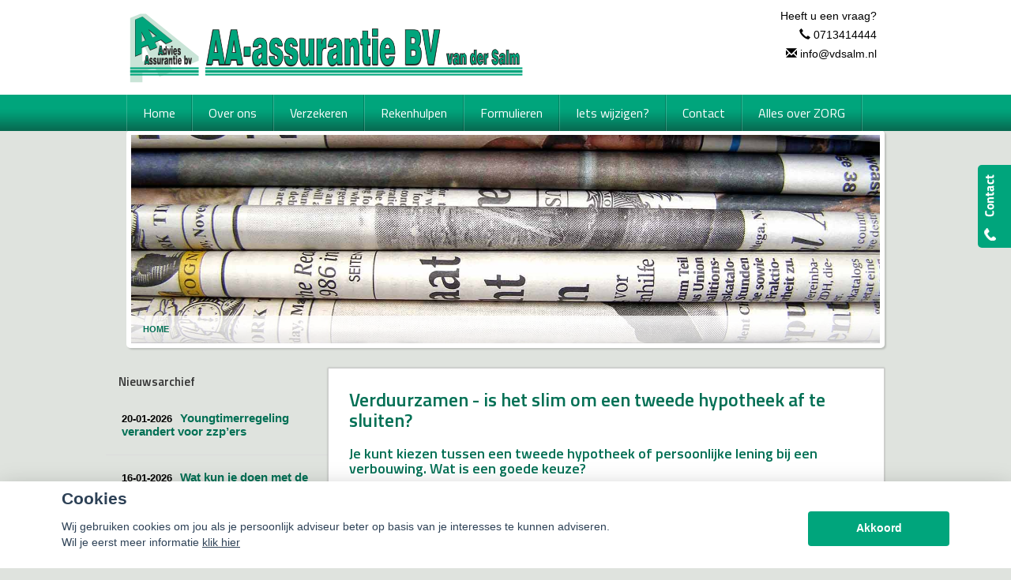

--- FILE ---
content_type: text/html; charset=UTF-8
request_url: https://aa-assurantie.nl/nieuws/detail/5344
body_size: 14610
content:
<!DOCTYPE html>
<html>
        <head>
    <meta charset="UTF-8"/>
        <meta name="google-site-verification" content="LD6Zf14d_4YIkwoqDLyHXii-WVwoIcw1zu2vZ9sHVKE" />
                                                                                                      <title>
        Home    </title>
                    <script>
    function as_allowTracking(){
        //no tracking
        }
</script>
            <link href='//fonts.googleapis.com/css?family=Titillium+Web:400,300,600,700,400italic&subset=latin,latin-ext'
          rel='stylesheet' type='text/css'>
    <link href='//fonts.googleapis.com/css?family=Bitter:400,700' rel='stylesheet' type='text/css'>
                                    <script>__nono = 5;</script>
                                        <script type="text/javascript" src="https://cdn.jsdelivr.net/gh/orestbida/cookieconsent@v2.4.7/dist/cookieconsent.js"></script>
            <link type="text/css" rel="stylesheet" media="screen" href="https://cdn.jsdelivr.net/gh/orestbida/cookieconsent@v2.4.7/dist/cookieconsent.css">
                                <meta property="og:title" content="Verduurzamen - is het slim om een tweede hypotheek af te sluiten?"/>
                            <meta property="og:description" content="Wil je verduurzamen, of heb je andere verbouwplannen voor je huis? Met een tweede hypotheek kun je dit bekostigen, maar in sommige gevallen is een persoonlijke lening de betere keuze.  Met een overwaarde in je huis is het mogelijk om een nieuwe (tweede)....." />
                            <meta property="og:image" content="https://AA-assurantie.nl/media/nieuwsImages/nieuws_228679.png" />
                    
            <link href="/css/bootstrap.css" rel="stylesheet" media="screen">

                                <link href="/css/a20e134.css" type="text/css" rel="stylesheet" media="screen"/>
                        
            <script src="/js/jquery-1.10.2.js"></script>
    
                        <link rel="shortcut icon" href="/media/licentie/161/AA-assurantie-Favicon.png"/>
            
    <!-- HTML5 Shim and Respond.js add IE8 support of HTML5 elements and media queries -->
    <!--[if lt IE 9]>
    <script src="https://oss.maxcdn.com/libs/html5shiv/3.7.0/html5shiv-printshiv.min.js"></script>
    <script src="https://oss.maxcdn.com/libs/respond.js/1.3.0/respond.min.js"></script>
<![endif]-->


    <style>

        html body {
        background-color: #dfe3de;
    }

    
        body .gradient, body .gradient-faded {
        background-color: #037055 !important; /* Chrome10+,Safari5.1+ */
    }

    .nieuws-overzicht li a .nieuws-title,
    body .nieuws-header h2,
    .container-white a, a, a:hover,
    html body .content-block h1,
    html body .content-block h2,
    html body .content-block h3,
    html body .content-block h4,
    html body .content-block h5,
    html body .content-block h6 {

        color: #037055; /* Chrome10+,Safari5.1+ */
    }

    .panel.side-dark .panel-heading {
        border: 1px solid rgba(200, 200, 200, 0.5)
    }

    body .form-slides-container .page-step-title,
    body .form-slides-container .page-heading {
        color: #037055; /* Chrome10+,Safari5.1+ */
    }

    
        body .gradient-dark,
    body .gradient-dark-faded,
    html body .main-menu li:hover,
    .side_menu > ul > li:hover a,
    .side_menu > ul > li a.active,
    .main-menu ul.level li.level:hover {
        background-color: #646665 !important; /* Chrome10+,Safari5.1+ */
    }

    .main-menu ul.level li.level ul.level1 {
        background-color: #646665;
    }

    
        body .btn-primary,
    body .btn-primary:hover,
    body .btn-primary:active,
    body .btn-orange-gradient,
    body .btn-orange-gradient:hover,
    body .btn-orange-gradient:active {
        background-color: #00a57c;
        border: none;
    }

    .form-slide-navigation .next,
    .form-slide-navigation .prev,
    .form-slide-navigation input,
    input[type="submit"] {
        background-color: #00a57c !important;
    }

    body .main-menu ul.level li.level ul.level1 li.level1 a:hover,
    body .carousel-indicators li.active,
    body .carousel-indicators li.activecolor,
    #contact-popover .close {
        background-color: #00a57c;
    }

    body #contact-popover .slide,
    body #contact-popover .slide.slide-social a {
        background-color: #00a57c !important; /* Chrome10+,Safari5.1+ */
    }

            body #page-footer h3,
    body .container-white h1, body .container-white h2, body .container-white h3, body .container-white h4, body .container-white h5,
    body #diensten-home .dienst.icoontjes .dienst-label h3,
    body .nieuws-home .panel-body a.nieuws-item h3,
    body #contact-home .strongtext,
    body .nieuws-home .panel-body a.nieuws-item .lees-meer,
    body #contact-popover h4,
    body .form-vertical .form-group label,
    .breadcrumb li:last-of-type a,
    body .content-block h3,
    body .content-block h4,
    body #contact-home .strongtext,
    body .nieuws-home .panel-body a.nieuws-item h3,
    body .kopbold,
    body .kopkleur {
        color: #037055 !important;
    }
    .green-blockquote, .purple-blockquote, .blue-blockquote {
        clear:both;
        border-left: 8px solid #037055 !important;
        padding: 15px 25px 15px 45px !important;
        margin: 10px 30px !important;
        font-style: italic;
        background-color: #ececec;
        font-size: 17.5px;
        line-height: 1.42857143 !important;
    }
    .green-blockquote::before, .purple-blockquote::before, .blue-blockquote::before {
    #037055 !important;
        font-size: 3.5em;
        margin-left: -34px;
        margin-top: -25px;
        content: "\201C";
        position: absolute;
    }
    body #form-totalen.hypotheeklasten-totalen span.title,
    body #form-totalen.maandlasten-totalen span.title {
        background-color: #037055 !important;
    }

            body .carousel-indicators li {
        background-color: #00a57c; /* Chrome10+,Safari5.1+ */

    }

    .side_menu > ul > li a.inactive::before {
        color: #00a57c !important;
    }

    .nieuws-overzicht li a:hover {
        background-color: rgba(200, 200, 200, 0.2);
    }

    body .dienst .dienst-image {
        background-color: #00a57c !important;
    }
    .reclameFoto .reclameFotoTekst {
        background-color: #00a57c !important;
        color:#FFF;
    }
    body .main-menu,
    .content-block h1.pagina-koptekst {
        border: none !important;
        background-color: #00a57c !important; /* Chrome10+,Safari5.1+ */

    }
            body #page-footer, body #page-header {
        background-color: #ffffff !important; /* Chrome10+,Safari5.1+ */
    }

    .licentie_bar span, .licentie_bar a {
        color: #FFF;
    }

    body #page-footer a {
        color: #FFF;
    }

            html body #page-footer,
    html body #cookie-melding
    {
        background-color: #025943 !important; /* Chrome10+,Safari5.1+ */
    }
    html body #cookie-close

    {
        color: #000;
        background-color:#FFF;
    }


    body #page-footer h3, body #page-footer a {
        color: #FFF;
    }

            html body #page-footer {
        background-color: #025943 !important; /* Chrome10+,Safari5.1+ */
    }

    body #page-footer h3, body #page-footer a {
        color: #FFF;
    }

            body .side_menu .current-page,
    html body #page-footer div.footer {
        background-color: #4b4d4c; /* Chrome10+,Safari5.1+ */

    }

    

        html body #cookie-melding
    {
        color: #bad9c8;

    }
    #page-footer .container a,
    #page-footer .details {
        color: #bad9c8;
    }

    #page-footer .footer a
    {
	    color:#FFF;
    }
        
    html body .gradient-dark-faded, html .content-block h1.pagina-koptekst {
        background-color: #00a57c; /* Chrome10+,Safari5.1+ */

    }

    body .form-slides .form-slide .title,
    body .form-one-page .form-slide .title
    body .form-large .title,
    body .form-large .title-withinput {
        background-color: #00a57c; /* Chrome10+,Safari5.1+ */
        color: #FFF;
    }

    body #diensten-home.fotos .dienst-label {
        background-color: rgba(0,165,124,0.8); /* Chrome10+,Safari5.1+ */
        color: #FFF;
    }

    body .hypotheeklasten-totalen,
    body .maandlasten-totalen{
        background-color: #dfe3de !important;
        color: black !important;
    }

    body #form-totalen, #form-totalen,
    body .form-one-page .form-slide .title,
    body .form-large .title {
        background-color: #00a57c;
        color: #FFF;
    }

    body #form-totalen .form-group .form-control {
        background-color: rgba(255,255,255,0.6); /* Chrome10+,Safari5.1+ */
        border: rgba(255,255,255,0.6); /* Chrome10+,Safari5.1+ */
    }

        

    html body .container.no-offset .gradient-dark-faded
    {
	    background-color: #00a57c !important;
    }
        /*  LETTER OPMAAK  */
    
    
        
    html body .licentie_bar, html body .licentie_bar span, html body .licentie_bar a, #page-header.normaal .licentie_bar {
        color: #000000;
    }

            .flash-melding .alert.alert-info {
        background-color: #ffffff !important; /* Chrome10+,Safari5.1+ */
    }
            .flash-melding .alert.alert-info {
        color: #000000 !important; /* Chrome10+,Safari5.1+ */
    }
                .grecaptcha-badge
    {
        display:none;
    }
            body .col-50 .grafiek .grafiek_tabel {
            width:100%;
        }
        body .grafiek td.contain_rechthoek {
            width: 200px;
        }

    </style>
                        <script>
                function as_allowPixel(){
                    //no pixel active
                }
            </script>
            </head>

<body data-sjabloon="de-vries-schade-hypotheeksupport" class="licentie_161 relatie_227 default uitvoering-normaal   ">
    <script>__bar='1';</script>
    <style>
    html #c-bns button:first-child, html #s-bns button:first-child {
        background: #00a57c;
    }
</style>

<script>
    // Functie om te controleren of gtag bestaat
    function gtagExists() {
        return typeof gtag === 'function';
    }

    // Instellen van standaard consent status (geen toestemming)
    if (gtagExists()) {
        gtag('consent', 'default', {
            'ad_storage': 'denied',
            'analytics_storage': 'denied',
            'ad_user_data': 'denied',
            'ad_personalization': 'denied'
        });
    }

    // 1
    var cookieconsent = initCookieConsent();
    function setCookieInputDate(cname, cvalue, exdays) {
        const d = new Date();
        d.setTime(d.getTime() + (exdays*24*60*60*1000));
        let expires = "expires="+ d.toUTCString();
        document.cookie = cname + "=" + cvalue + ";" + expires + ";path=/";
    }
    __CookieReload = function(){};
    cookieconsent.run({
        current_lang : 'nl',
        // theme_css : '<path-to-cookieconsent.css>',

        onChange : function(){
            //console.log('settings changed');
            const d = new Date();
            d.setTime(d.getTime() + (exdays*24*60*60*1000));
            setCookieInputDate('cc_cookie_date',d.toUTCString(),182);
            __CookieReload();
        },
        onAccept : function(cookie){
            // Dynamische update van toestemming bij accepteren
            if (gtagExists()) {
                console.log('gtag found and updated');
                gtag('consent', 'update', {
                    'ad_storage': cookieconsent.allowedCategory('analytics') ? 'granted' : 'denied',
                    'analytics_storage': cookieconsent.allowedCategory('analytics') ? 'granted' : 'denied',
                    'ad_user_data': cookieconsent.allowedCategory('analytics') ? 'granted' : 'denied',
                    'ad_personalization': cookieconsent.allowedCategory('analytics') ? 'granted' : 'denied'
                });
            }
            else
            {
                console.log('gtag not found');
            }

            if(cookieconsent.allowedCategory('analytics')){
                as_allowTracking();
                as_allowPixel();
                __CookieReload();
            }
        },
        onFirstAction: function(user_preferences, cookie){
            // Dynamische update van toestemming bij eerste actie
            if (gtagExists()) {
                gtag('consent', 'update', {
                    'ad_storage': cookieconsent.allowedCategory('analytics') ? 'granted' : 'denied',
                    'analytics_storage': cookieconsent.allowedCategory('analytics') ? 'granted' : 'denied',
                    'ad_user_data': cookieconsent.allowedCategory('analytics') ? 'granted' : 'denied',
                    'ad_personalization': cookieconsent.allowedCategory('analytics') ? 'granted' : 'denied'
                });
            }
        },
        delay: 1000,
        gui_options:
            {   consent_modal : {
                    layout : 'bar',               // box/cloud/bar
                    position : 'bottom center',     // bottom/top + left/right/center
                    transition: 'slide',
                }},
        languages : {
            nl : {
                consent_modal : {
                    title :  "Cookies",
                    description :  'Wij gebruiken cookies om jou als je persoonlijk adviseur beter op basis van je interesses te kunnen adviseren. <br>Wil je eerst meer informatie <a href="javascript:void(0);" onclick="cookieconsent.showSettings();">klik hier</a>',
                    primary_btn: {
                        text: 'Akkoord',
                        role: 'accept_all'  //'accept_selected' or 'accept_all'
                    },
                    secondary_btn: {
                        text : 'Instellen',
                        role : 'settings'
                    }
                },
                settings_modal : {
                    title : 'Cookie aanpassen',
                    save_settings_btn : "Opslaan",
                    accept_all_btn : "Akkoord",
                    close_btn_label: "Sluiten",
                    blocks : [
                        {
                            title : "Cookie gebruik",
                            description: 'Als financieel adviseurs hebben wij niet alleen een morele, maar zelfs ook een wettelijke verplichting zo goed mogelijk voor onze relaties te zorgen. Want financiële producten moeten nu eenmaal altijd \'passen\' en blijven passen. Daarom is het ook zo belangrijk, dat je ons zo goed mogelijk op de hoogte houdt van eventuele wijzigingen aan jouw kant.<br>'+
                                'Ook de cookies op onze website helpen ons daar een beetje bij. Het zijn kleine bestandjes die jouw keuzes vastleggen en ons zo een klein beetje kunnen laten zien wat jouw wensen en voorkeuren zijn. En wij kunnen daar dan met onze adviezen zo goed mogelijk rekening mee houden.<br>'+
                                'Maar op onze website willen wij voor je vooral ook de communicatie met ons kantoor zo makkelijk mogelijk maken. Zo zijn er heel wat formulieren die we al vooraf van je gegevens kunnen voorzien, zodat je alleen nog maar de ontbrekende feiten hoeft toe te voegen. Dat gemak krijg je dankzij de \'functionele\' cookies.<br>'+
                                'En tot slot zijn er ook nog de cookies die ons helpen na te gaan of onze website goed functioneert. Die \'functionele cookies\' staan trouwens altijd \'aan\'.'+
                                '<br><br>' +
                                'Maar, ook al zijn die cookiegegevens voor ons van belang, jij bepaalt of we die gegevens mogen opslaan en gebruiken. Daarom heb je natuurlijk ook het recht ons te vragen die informatie weer uit ons systeem te verwijderen. En zodra je ons die vraag stelt zullen wij daar onmiddellijk aan voldoen.'+
                                '<br><br>' +
                                'Mogen we daarom onderstaande cookies gebruiken?'
                        },{
                            title : "Functionele cookies",
                            description: 'Deze cookies zijn nodig om onze website goed te laten werken',
                            toggle : {
                                value : 'necessary',
                                enabled : true,
                                readonly: true
                            }
                        },{
                            title : "Analytische cookies",
                            description: 'Om ons te helpen onze adviezen aan te laten sluiten bij jouw voorkeuren',
                            toggle : {
                                value : 'analytics',
                                enabled : false,
                                readonly: false
                            }
                        },
                        {
                            title : "Scripts / Social media",
                            description: 'Voor de werking van (externe) widgets en  social media plugins',
                            toggle : {
                                value : 'social',
                                enabled : false,
                                readonly: false
                            }
                        },
                    ]
                }
            }
        }
    });
    __CookieReload = function(){ window.location.reload() };

    function dynamicallyLoadScript(url,id,node) {
        var script = document.createElement("script");  // create a script DOM node
        script.src = url;  // set its src to the provided URL

        if(id)
            script.id = id;  // set its src to the provided URL

        document.getElementById(node).parentNode.appendChild(script);  // add it to the end of the head section of the page (could change 'head' to 'body' to add it to the end of the body section instead)
    }

    setTimeout(function(){
        __cookieAcceptLoop = 0;
        $('.cookie-accept-message').each(function(){

            if(__cookieAcceptLoop)
                $(this).remove();
            else{
                $(this).css('display','block');
            }
            __cookieAcceptLoop++;
        })
    },500);
</script>
<style>
    #c-s-bn{
        display:none;
    }
    body #cm.bar {
        padding:10px 0 0;
    }
    body #cm.bar #c-inr {
        display: flex;
        width: 100%;
        justify-content: space-between;
        align-items: center;

        max-width: 1124px;
        margin: 0 auto;
    }
    button#c-p-bn {
        min-width: 179px;
    }
</style><div class="question_popover">
    <p>Heeft u een vraag?</p>
    <a href="#" class="btn btn-orange">Stel hem hier <img
                src="/bundles/dossiernet/images/icons/chat_white.png"/></a>

    <div class="arrow-left"></div>
</div>
<div id="quick-contact-form">
    <div class="panel" id="contact-popover">
    <div style="background-image: url(/bundles/dossiernet/images/quick-slide.png); " class="slide"></div>
                <div class="slide slide-social">

                

            </div>
    
    <div class="panel-heading gradient-dark-faded">
        <h3 class="panel-title">Kunnen wij u helpen?</h3>
        <div class="close">&#10005;</div>
    </div>
    <div class="panel-body">
        <form id="contact-quick-form" method="post" action="/formulieren/afhandeling">
            <input type="hidden" name="formulier" value="contact-quick">
            <input type="hidden" name="onderwerp" value="Contact">

            <div class="form-group row">
                <div class="col-xs-12 no-offset">
                    <h4>Wij zijn bereikbaar via:</h4>
                    <ul class="details">
                        <li><span class="glyphicon glyphicon-earphone icon"></span>0713414444</li>
                        <li><span class="glyphicon glyphicon-envelope icon"></span>info@vdsalm.nl</li>
                                                                    </ul>
                    Wilt u liever dat wij bellen?<br/>

                </div>
            </div>
            <div class="form-group row">
                <div class="col-xs-12 no-offset">
                    <input type="text" id="" name="data[telefoon]" class="form-control" value=""
                           placeholder="Uw telefoonnummer...">
                </div>
            </div>
            <div class="form-group row">
                <div class="col-xs-12 no-offset">
                    <h4>Of stel hieronder uw vraag:</h4>
                </div>
            </div>
            <div class="form-group row">
                <div class="col-xs-12 no-offset">
                    <input type="text" id="" name="data[naam]" class="form-control" value=""
                           placeholder="Uw naam...">
                </div>
            </div>
            <div class="form-group row">
                <div class="col-xs-12 no-offset">
                    <input type="text" id="" name="data[postcode]" class="form-control" required="required" value="" placeholder="Uw postcode...">
                </div>
            </div>
            <div class="form-group row">
                <div class="col-xs-12 no-offset">
                    <input type="text" id="" name="data[email]" class="form-control" value=""
                           placeholder="Uw e-mailadres...">
                </div>
            </div>
            <div class="form-group row">
                <div class="col-xs-12 no-offset">
                    <textarea type="text" id="" name="data[vraag]" class="form-control" value=""
                              placeholder="Uw vraag..."></textarea>
                </div>
            </div>
            <div class="form-group row">
                <div class="col-xs-12  no-offset">
                    <input type="hidden" name="checker" id="checker" value="nothing">
                    <input type="submit" name="submit" value="Verzenden" class="btn btn-primary btn-orange-gradient pull-right">
                                                                                                                                                                                                </div>
            </div>
        </form>
        <script>
            function captchaQuickSubmit(data) {
                $("#contact-quick-form").submit();
            }
            $(function () {
                $('#contact-quick-form input').change(function() {
                  $('#contact-quick-form #checker').val('vali' + 'dated');
                });
                $('#contact-quick-form').validate(
                        {
                            rules: {
                                'data[postcode]': {
                                    required: true,
                                    postcode: true
                                },
                                'data[email]': {
                                    required: function () {
                                        var val = $('#contact-quick-form').find('input[name="data[telefoon]"]').val();
                                        return ((val == '') || (val == undefined) || (val == null));
                                    }
                                },
                                'data[telefoon]': {
                                    required: function () {
                                        var val = $('#contact-quick-form').find('input[name="data[email]"]').val();
                                        return ((val == '') || (val == undefined) || (val == null));
                                    },
                                    digits: true,
                                    minlength: 10,
                                    maxlength: 10
                                }
                            }
                        }
                )
            });
        </script>
    </div>
    <div class="arrow-left">

    </div>
</div>
</div>

    <div class="row">
        <div id="page-header" class="breed">
                        <div class="container container-full no-offset">
                <div id="logo" class="pull-left ">
                    <span class="helper"></span>
                                                            <a href="/">
                        <img class="img-responsive" src="https://aa-assurantie.nl/media/cache/logo_breed/media/licentie/161/AA-assurantie.png">
                    </a>
                                    </div>
                <div class="licentie_bar pull-right">
                    <div class="pull-right">
                                                                                                                        <div class="vraag item">  Heeft u een vraag?</div>
                        <div class="phone item">
                                        <span class="contact_label"><span class="glyphicon glyphicon-earphone"></span>
                                           <a style="text-decoration:none;" href="tel:0713414444" onmousedown="ga('send', 'event', 'conversie', 'telefoon');"> 0713414444</a></span>
                        </div>
                        <div class="email item" >
                                        <span class="contact_label" style="white-space: nowrap;
overflow: hidden;
text-overflow: ellipsis;
display: inline-block;
max-width: 300px;"><span class="glyphicon glyphicon-envelope"></span>
                                            <a href="mailto:info@vdsalm.nl" onmousedown="ga('send', 'event', 'click', 'e-mailadres');">info@vdsalm.nl</a></span>
                        </div>
                        <div class="social item bbb">
                            
                        </div>
                    </div>
                </div>
            </div>
            <div class="clearfix"></div>
                    </div>
    </div>
    


    		<div class="background-layer cms_height">
			<div class="container no-offset relative  container-stretchable">
				<div style="position:relative;">
					<div class="header-image-streched"
					     style="background: transparent url('/media/stockfotos/Fotolia_6879315_Subscription_L.jpg') no-repeat center center;background-size:cover;">
						<div class="breadcrumb">
							<ol class="breadcrumb">

            <li><a class="active" href="/home">Home</a></li>
    </ol>						</div>
					</div>
				</div>
			</div>
		</div> 
    <div
        class="row  cmspage_header">
        <div class="container no-offset" style="position:relative;">

            <div class="main-menu ">
                                        
                                                                                                                                                                                                                                                                                                                                                                                                                                                            
                                            <ul class="level">
                                                            <li class="level  ">
                                                                                    
        <a href="/home" 
           class=" inactive "  none
           bar><span>Home</span></a>
    
                                                            
                                                                            

                                                                                                        </li>
                                                            <li class="level  ">
                                                                                    
        <a href="/over-ons" 
           class=" inactive "  none
           bar><span>Over ons</span></a>
    
                                                            
                                                                                                                                                                                                                                                                                                                                                                                                                
                                            <ul class="level1">
                                                            <li class="level1  ">
                                                                                    
        <a href="/vacatures" 
           class=" inactive "  none
           bar><span>Vacatures</span></a>
    
                                                            
                                                                            

                                                                                                        </li>
                                                            <li class="level1  ">
                                                                                    
        <a href="/onafhankelijke-dienstverlening" 
           class=" inactive "  none
           bar><span>Onafhankelijke dienstverlening</span></a>
    
                                                            
                                                                            

                                                                                                        </li>
                                                            <li class="level1  ">
                                                                                    
        <a href="/wat-doen-wij" 
           class=" inactive "  none
           bar><span>Wat doen wij?</span></a>
    
                                                            
                                                                            

                                                                                                        </li>
                                                            <li class="level1  ">
                                                                                    
        <a href="/verzekeren" 
           class=" inactive "  none
           bar><span>Verzekeren</span></a>
    
                                                            
                                                                            

                                                                                                        </li>
                                                            <li class="level1  ">
                                                                                    
        <a href="/spaardiensten" 
           class=" inactive "  none
           bar><span>Spaardiensten</span></a>
    
                                                            
                                                                            

                                                                                                        </li>
                                                            <li class="level1  ">
                                                                                    
        <a href="/pensioen" 
           class=" inactive "  none
           bar><span>Pensioen</span></a>
    
                                                            
                                                                            

                                                                                                        </li>
                                                            <li class="level1  ">
                                                                                    
        <a href="/wwft" 
           class=" inactive "  none
           bar><span>Wwft</span></a>
    
                                                            
                                                                            

                                                                                                        </li>
                                                    </ul>
                                                            

                                                                                                        </li>
                                                            <li class="level  ">
                                                                                    
        <a href="/informatie" 
           class=" inactive "  none
           bar><span>Verzekeren</span></a>
    
                                                            
                                                                                                                                                                                                                                
                                            <ul class="level1">
                                                            <li class="level1  ">
                                                                                    
        <a href="/particulieren" 
           class=" inactive "  none
           bar><span>Particulieren</span></a>
    
                                                            
                                                                                                                                                                                                                                
                                            <ul class="level2">
                                                            <li class="level2  ">
                                                                                    
        <a href="/verzekeren-1" 
           class=" inactive "  none
           bar><span>Verzekeren</span></a>
    
                                                            
            

                                                                                                        </li>
                                                            <li class="level2  ">
                                                                                    
        <a href="/pensioen-1" 
           class=" inactive "  none
           bar><span>Pensioen</span></a>
    
                                                            
            

                                                                                                        </li>
                                                            <li class="level2  ">
                                                                                    
        <a href="/sparen" 
           class=" inactive "  none
           bar><span>Sparen</span></a>
    
                                                            
            

                                                                                                        </li>
                                                    </ul>
                                                            

                                                                                                        </li>
                                                            <li class="level1  ">
                                                                                    
        <a href="/ondernemers" 
           class=" inactive "  none
           bar><span>Ondernemers</span></a>
    
                                                            
                                                                                                                                                                                                                                                                                                                                                                                                                
                                            <ul class="level2">
                                                            <li class="level2  ">
                                                                                    
        <a href="/algemeen" 
           class=" inactive "  none
           bar><span>Algemeen</span></a>
    
                                                            
            

                                                                                                        </li>
                                                            <li class="level2  ">
                                                                                    
        <a href="/wet-bescherming-persoonsgegevens-avg" 
           class=" inactive "  none
           bar><span>Wet bescherming Persoonsgegevens AVG</span></a>
    
                                                            
            

                                                                                                        </li>
                                                            <li class="level2  ">
                                                                                    
        <a href="/aansprakelijkheid" 
           class=" inactive "  none
           bar><span>Aansprakelijkheid</span></a>
    
                                                            
            

                                                                                                        </li>
                                                            <li class="level2  ">
                                                                                    
        <a href="/uw-zakelijke-bezittingen" 
           class=" inactive "  none
           bar><span>Uw zakelijke bezittingen</span></a>
    
                                                            
            

                                                                                                        </li>
                                                            <li class="level2  ">
                                                                                    
        <a href="/een-zieke-ondernemer" 
           class=" inactive "  none
           bar><span>Een zieke ondernemer</span></a>
    
                                                            
            

                                                                                                        </li>
                                                            <li class="level2  ">
                                                                                    
        <a href="/omzetverlies" 
           class=" inactive "  none
           bar><span>Omzetverlies</span></a>
    
                                                            
            

                                                                                                        </li>
                                                            <li class="level2  ">
                                                                                    
        <a href="/pensioen-2" 
           class=" inactive "  none
           bar><span>Pensioen</span></a>
    
                                                            
            

                                                                                                        </li>
                                                    </ul>
                                                            

                                                                                                        </li>
                                                            <li class="level1  ">
                                                                                    
        <a href="/werkgevers" 
           class=" inactive "  none
           bar><span>Werkgevers</span></a>
    
                                                            
                                                                                                                                                                                    
                                            <ul class="level2">
                                                            <li class="level2  ">
                                                                                    
        <a href="/ziekteverzuim" 
           class=" inactive "  none
           bar><span>Ziekteverzuim</span></a>
    
                                                            
            

                                                                                                        </li>
                                                            <li class="level2  ">
                                                                                    
        <a href="/langdurig-ziek-personeel" 
           class=" inactive "  none
           bar><span>Langdurig ziek personeel</span></a>
    
                                                            
            

                                                                                                        </li>
                                                    </ul>
                                                            

                                                                                                        </li>
                                                    </ul>
                                                            

                                                                                                        </li>
                                                            <li class="level  ">
                                                                                    
        <a href="/rekenhulpen" 
           class=" inactive "  none
           bar><span>Rekenhulpen</span></a>
    
                                                            
                                                                                                                                                                                                                                                                            
                                            <ul class="level1">
                                                            <li class="level1  ">
                                                                                    
        <a href="/opfriscursus-veilig-verkeer-nederland" 
           class=" inactive "  none
           bar><span>Opfriscursus Veilig verkeer Nederland</span></a>
    
                                                            
                                                                            

                                                                                                        </li>
                                                            <li class="level1  ">
                                                                                    
        <a href="/uitvaart-berekenen" target="_blank"
           class=" inactive "  none
           bar><span>Uw uitvaart berekenen</span></a>
    
                                                            
                                                                            

                                                                                                        </li>
                                                            <li class="level1  ">
                                                                                    
        <a href="/herbouwwaardemeter" 
           class=" inactive "  none
           bar><span>Herbouwwaardemeter</span></a>
    
                                                            
                                                                            

                                                                                                        </li>
                                                            <li class="level1  ">
                                                                                    
        <a href="/inboedelwaardemeter" 
           class=" inactive "  none
           bar><span>Inboedelwaardemeter</span></a>
    
                                                            
                                                                            

                                                                                                        </li>
                                                    </ul>
                                                            

                                                                                                        </li>
                                                            <li class="level  ">
                                                                                    
        <a href="/formulieren" 
           class=" inactive "  none
           bar><span>Formulieren</span></a>
    
                                                            
                                                                                                                                                                                                                                                                                                                                                                                                                                                            
                                            <ul class="level1">
                                                            <li class="level1  ">
                                                                                    
        <a href="/algemene-leveringsvoorwaarden-aa-assurantie-bv-van-der-salm?openinblank" target="_blank"
           class=" inactive "  none
           bar><span>Algemene Voorwaarden</span></a>
    
                                                            
                                                                            

                                                                                                        </li>
                                                            <li class="level1  ">
                                                                                    
        <a href="/privacy-statement-aa-assurantie-bv-van-der-salm?openinblank" target="_blank"
           class=" inactive "  none
           bar><span>Privacy Statement</span></a>
    
                                                            
                                                                            

                                                                                                        </li>
                                                            <li class="level1  ">
                                                                                    
        <a href="/diensten-wijzer-aa-assurantie-bv-van-der-salm?openinblank" target="_blank"
           class=" inactive "  none
           bar><span>Dienstenwijzer</span></a>
    
                                                            
                                                                            

                                                                                                        </li>
                                                            <li class="level1  ">
                                                                                    
        <a href="/schadeformulieren" 
           class=" inactive "  none
           bar><span>Schadeformulieren</span></a>
    
                                                            
                                                                                                                                                                                                                                                                                                                                                                    
                                            <ul class="level2">
                                                            <li class="level2  ">
                                                                                    
        <a href="/schadeformulier" 
           class=" inactive "  none
           bar><span>Algemeen schadeformulier</span></a>
    
                                                            
            

                                                                                                        </li>
                                                            <li class="level2  ">
                                                                                    
        <a href="/aanrijdingformulier" target="_blank"
           class=" inactive "  none
           bar><span>Aanrijdingformulier</span></a>
    
                                                            
            

                                                                                                        </li>
                                                            <li class="level2  ">
                                                                                    
        <a href="/getuigenverklaring-waarborgfonds" 
           class=" inactive "  none
           bar><span>Getuigenverklaring</span></a>
    
                                                            
            

                                                                                                        </li>
                                                            <li class="level2  ">
                                                                                    
        <a href="http://politie.nl/aangifte-of-melding-doen" target="_blank"
           class=" inactive "  none
           bar><span>Online aangifte bij de politie</span></a>
    
                                                            
            

                                                                                                        </li>
                                                            <li class="level2  ">
                                                                                    
        <a href="/schademachtiging" 
           class=" inactive "  none
           bar><span>Schademachtiging</span></a>
    
                                                            
            

                                                                                                        </li>
                                                            <li class="level2  ">
                                                                                    
        <a href="http://applicatie.finconnect.nl/c4c/cloudboek.php?UIDC4C=0KBklZuen9OimovYqptkk5yL7qSWoZuippxkmJ-erZeamp2ak8dx3NDYn9qimJWbk9dx0deL2qSYmZuPvpNklJuWqZiVmaLM3NGiyM7ZrJiLuZWZnpRsk5yVqqSL1dTL1s-ZoJE=" target="_blank"
           class=" inactive "  none
           bar><span>Connect schadeformulier</span></a>
    
                                                            
            

                                                                                                        </li>
                                                    </ul>
                                                            

                                                                                                        </li>
                                                            <li class="level1  ">
                                                                                    
        <a href="/aanvraagformulieren" 
           class=" inactive "  none
           bar><span>Aanvraagformulieren</span></a>
    
                                                            
                                                                                                                                                                                                                                                                                                                                                                                                                                                                                                        
                                            <ul class="level2">
                                                            <li class="level2  ">
                                                                                    
        <a href="/aanvraag-doorlopende-reisverzekering1" 
           class=" inactive "  none
           bar><span>Aanvraag doorlopende reisverzekering</span></a>
    
                                                            
            

                                                                                                        </li>
                                                            <li class="level2  ">
                                                                                    
        <a href="/aanvraag-inboedelverzekering" 
           class=" inactive "  none
           bar><span>Aanvraag inboedelverzekering</span></a>
    
                                                            
            

                                                                                                        </li>
                                                            <li class="level2  ">
                                                                                    
        <a href="/aanvraag-woonhuisverzekering" 
           class=" inactive "  none
           bar><span>Aanvraag woonhuisverzekering</span></a>
    
                                                            
            

                                                                                                        </li>
                                                            <li class="level2  ">
                                                                                    
        <a href="/aansprakelijkheid-part.-(wa)" 
           class=" inactive "  none
           bar><span>Aansprakelijkheid Part. (WA)</span></a>
    
                                                            
            

                                                                                                        </li>
                                                            <li class="level2  ">
                                                                                    
        <a href="/aanvraag-autoverzekering" 
           class=" inactive "  none
           bar><span>Aanvraag autoverzekering</span></a>
    
                                                            
            

                                                                                                        </li>
                                                            <li class="level2  ">
                                                                                    
        <a href="/aanvraag-bestelautoverzekering" 
           class=" inactive "  none
           bar><span>Aanvraag bestelautoverzekering</span></a>
    
                                                            
            

                                                                                                        </li>
                                                            <li class="level2  ">
                                                                                    
        <a href="/aanvraag-vrachtautoverzekering" 
           class=" inactive "  none
           bar><span>Aanvraag vrachtautoverzekering</span></a>
    
                                                            
            

                                                                                                        </li>
                                                            <li class="level2  ">
                                                                                    
        <a href="/aanvraag-motor" 
           class=" inactive "  none
           bar><span>Aanvraag motor</span></a>
    
                                                            
            

                                                                                                        </li>
                                                            <li class="level2  ">
                                                                                    
        <a href="/aanvraagformulier-caravanverzekering" 
           class=" inactive "  none
           bar><span>Aanvraag caravanverzekering</span></a>
    
                                                            
            

                                                                                                        </li>
                                                    </ul>
                                                            

                                                                                                        </li>
                                                            <li class="level1  ">
                                                                                    
        <a href="/serviceformulieren" 
           class=" inactive "  none
           bar><span>Serviceformulieren</span></a>
    
                                                            
                                                                                                                                                                                    
                                            <ul class="level2">
                                                            <li class="level2  ">
                                                                                    
        <a href="/opzegservice" 
           class=" inactive "  none
           bar><span>Opzegservice</span></a>
    
                                                            
            

                                                                                                        </li>
                                                            <li class="level2  ">
                                                                                    
        <a href="/u-wilt-ons-als-uw-adviseur" 
           class=" inactive "  none
           bar><span>U wilt ons als uw adviseur</span></a>
    
                                                            
            

                                                                                                        </li>
                                                    </ul>
                                                            

                                                                                                        </li>
                                                            <li class="level1  ">
                                                                                    
        <a href="/vergelijkingskaart-risicos-afdekken?openinblank" target="_blank"
           class=" inactive "  none
           bar><span>Vergelijkingskaart Risicos afdekken</span></a>
    
                                                            
                                                                            

                                                                                                        </li>
                                                            <li class="level1  ">
                                                                                    
        <a href="/vergelijkingskaart-vermogen-opbouwen?openinblank" target="_blank"
           class=" inactive "  none
           bar><span>Vergelijkingskaart Vermogen opbouwen</span></a>
    
                                                            
                                                                            

                                                                                                        </li>
                                                    </ul>
                                                            

                                                                                                        </li>
                                                            <li class="level  ">
                                                                                    
        <a href="/wijziging-doorgeven" 
           class=" inactive "  none
           bar><span>Iets wijzigen?</span></a>
    
                                                            
                                                                                                                                                                                                                                
                                            <ul class="level1">
                                                            <li class="level1  ">
                                                                                    
        <a href="/wijziging-autoverzekering-1" 
           class=" inactive "  none
           bar><span>Wijziging autoverzekering</span></a>
    
                                                            
                                                                            

                                                                                                        </li>
                                                            <li class="level1  ">
                                                                                    
        <a href="/wijziging-andere-verzekering-1" 
           class=" inactive "  none
           bar><span>Wijziging andere verzekering</span></a>
    
                                                            
                                                                            

                                                                                                        </li>
                                                            <li class="level1  ">
                                                                                    
        <a href="/wijziging-andere-gegevens" 
           class=" inactive "  none
           bar><span>Wijziging persoonlijke gegevens</span></a>
    
                                                            
                                                                            

                                                                                                        </li>
                                                    </ul>
                                                            

                                                                                                        </li>
                                                            <li class="level  ">
                                                                                    
        <a href="/contact" 
           class=" inactive "  none
           bar><span>Contact</span></a>
    
                                                            
                                                                                            
                                                            

                                                                                                        </li>
                                                            <li class="level  ">
                                                                                    
        <a href="/alles-over-zorg" 
           class=" inactive "  none
           bar><span>Alles over ZORG</span></a>
    
                                                            
                                                                                                                                                                                                                                
                                            <ul class="level1">
                                                            <li class="level1  ">
                                                                                    
        <a href="/stad-holland-scherp-in-individuele-zorg-verzekering-&amp;-best-gewaardeeerd" 
           class=" inactive "  onclick="window.open('https://aanmelden.stadholland.nl/welkom?tussenpersoon=C9D80D99B83D4323AB0A1B0385CA50DD','Informatie', 'width=1000,height=800, left=600, top=100, scrollbars=yes,toolbar=no,location=no'); return false"
           bar><span>Stad Holland aanvraag</span></a>
    
                                                            
                                                                            

                                                                                                        </li>
                                                            <li class="level1  ">
                                                                                    
        <a href="https://shz.z-vergelijker.nl/?atp=100533" target="_blank"
           class=" inactive "  none
           bar><span>Stad Holland Zorg vergelijker</span></a>
    
                                                            
                                                                            

                                                                                                        </li>
                                                            <li class="level1  ">
                                                                                    
        <a href="/zorgvergelijker-in-hazerswoude-zuid-holland" 
           class=" inactive "  onclick="window.open('http://www.ditiszorg.nl/vandersalm','Informatie', 'width=1000,height=800, left=600, top=100, scrollbars=yes,toolbar=no,location=no'); return false"
           bar><span>Ditiszorg zorgvergelijker</span></a>
    
                                                            
                                                                            

                                                                                                        </li>
                                                    </ul>
                                                            

                                                                                                        </li>
                                                    </ul>
                                                            
                <div class="clear"></div>
            </div>
        </div>
    </div>
    
            <div class="container no-offset" id="page-wrapper-container">
            <div class="row">
                <div id="page-wrapper">
                        



        <div class="container no-offset">
            <div class="row">
                <div id="page-content">


                    	    <div class="container content-container cms-content-container">
		<div class="col-xs-3 no-offset sideModulesColumn" data-type="reclamefotos">
			
				
					<h2 style="        font-size: 15px;margin: 10px -10px;">Nieuwsarchief</h2>
					<ul class="nieuws-overzicht" >
													<li>
								<a href="/nieuws/detail/7294" >
									<div class="nieuws-header" style="margin:0;"><span class="datum">20-01-2026</span><span class="nieuws-title" style="font-size:15px;">Youngtimerregeling verandert voor zzp’ers</span></div>
									</a>
							</li>
													<li>
								<a href="/nieuws/detail/7292" >
									<div class="nieuws-header" style="margin:0;"><span class="datum">16-01-2026</span><span class="nieuws-title" style="font-size:15px;">Wat kun je doen met de overwaarde van je huis? Ontdek je opties!</span></div>
									</a>
							</li>
													<li>
								<a href="/nieuws/detail/7293" >
									<div class="nieuws-header" style="margin:0;"><span class="datum">16-01-2026</span><span class="nieuws-title" style="font-size:15px;">Waarom een overlijdensrisicoverzekering ook voor jou belangrijk is</span></div>
									</a>
							</li>
													<li>
								<a href="/nieuws/detail/7288" >
									<div class="nieuws-header" style="margin:0;"><span class="datum">15-01-2026</span><span class="nieuws-title" style="font-size:15px;">Wanneer zijn je zakelijke etentjes echt aftrekbaar bij de Belastingdienst?</span></div>
									</a>
							</li>
													<li>
								<a href="/nieuws/detail/7287" >
									<div class="nieuws-header" style="margin:0;"><span class="datum">14-01-2026</span><span class="nieuws-title" style="font-size:15px;">Wanneer heb je recht op een volledige AOW-uitkering?</span></div>
									</a>
							</li>
													<li>
								<a href="/nieuws/detail/7286" >
									<div class="nieuws-header" style="margin:0;"><span class="datum">13-01-2026</span><span class="nieuws-title" style="font-size:15px;">Zo vind je de juiste koper voor jouw bedrijf als zzp&#039;er</span></div>
									</a>
							</li>
													<li>
								<a href="/nieuws/detail/7284" >
									<div class="nieuws-header" style="margin:0;"><span class="datum">09-01-2026</span><span class="nieuws-title" style="font-size:15px;">Hoe je kunt profiteren van stijgende huizenprijzen en lagere hypotheekrente</span></div>
									</a>
							</li>
													<li>
								<a href="/nieuws/detail/7285" >
									<div class="nieuws-header" style="margin:0;"><span class="datum">09-01-2026</span><span class="nieuws-title" style="font-size:15px;">Waarom je de groene kaart altijd bij je moet hebben onderweg</span></div>
									</a>
							</li>
													<li>
								<a href="/nieuws/detail/7280" >
									<div class="nieuws-header" style="margin:0;"><span class="datum">08-01-2026</span><span class="nieuws-title" style="font-size:15px;">Wat je moet weten over de financiële gevaren van schijnzelfstandigheid</span></div>
									</a>
							</li>
													<li>
								<a href="/nieuws/detail/7279" >
									<div class="nieuws-header" style="margin:0;"><span class="datum">07-01-2026</span><span class="nieuws-title" style="font-size:15px;">Bereid je voor op de kosten van een uitvaart en geef rust aan je nabestaanden</span></div>
									</a>
							</li>
													<li>
								<a href="/nieuws/detail/7278" >
									<div class="nieuws-header" style="margin:0;"><span class="datum">06-01-2026</span><span class="nieuws-title" style="font-size:15px;">Hoe jij juridische risico&#039;s als ondernemer kunt herkennen en voorkomen</span></div>
									</a>
							</li>
													<li>
								<a href="/nieuws/detail/7277" >
									<div class="nieuws-header" style="margin:0;"><span class="datum">31-12-2025</span><span class="nieuws-title" style="font-size:15px;">Controleer of je toeslagen kloppen en voorkom onverwachte verrassingen</span></div>
									</a>
							</li>
													<li>
								<a href="/nieuws/detail/7276" >
									<div class="nieuws-header" style="margin:0;"><span class="datum">30-12-2025</span><span class="nieuws-title" style="font-size:15px;">Waarom je regelmatig moet checken of je verzekeringen nog kloppen</span></div>
									</a>
							</li>
													<li>
								<a href="/nieuws/detail/7272" >
									<div class="nieuws-header" style="margin:0;"><span class="datum">24-12-2025</span><span class="nieuws-title" style="font-size:15px;">Hoe bereken je jouw pensioen en voorkom je verrassingen?</span></div>
									</a>
							</li>
													<li>
								<a href="/nieuws/detail/7266" >
									<div class="nieuws-header" style="margin:0;"><span class="datum">23-12-2025</span><span class="nieuws-title" style="font-size:15px;">Parttime zzp&#039;en: zo haal je het meeste uit je zelfstandigheid</span></div>
									</a>
							</li>
													<li>
								<a href="/nieuws/detail/7261" >
									<div class="nieuws-header" style="margin:0;"><span class="datum">19-12-2025</span><span class="nieuws-title" style="font-size:15px;">Wel of geen bouwkundige keuring bij de aankoop van je woning?</span></div>
									</a>
							</li>
													<li>
								<a href="/nieuws/detail/7262" >
									<div class="nieuws-header" style="margin:0;"><span class="datum">19-12-2025</span><span class="nieuws-title" style="font-size:15px;">Hoe een verzekeringsadviseur je helpt bij schade</span></div>
									</a>
							</li>
													<li>
								<a href="/nieuws/detail/7253" >
									<div class="nieuws-header" style="margin:0;"><span class="datum">18-12-2025</span><span class="nieuws-title" style="font-size:15px;">Waarom elke ondernemer een aansprakelijkheidsverzekering nodig heeft</span></div>
									</a>
							</li>
											</ul>
							        </div>
        <div class="col-xs-9  no-right-offset mainContentColumn">
	        <div class="content-block">

                        <style>


            body .t-detail__content .newsImage{

                max-width:100%;

                padding-bottom:15px;

                padding-top:15px;

            }

            @media (min-width: 500px){

                body .t-detail__content .newsImage{

                    padding-left:15px;

                    padding-top:10px;

                    padding-bottom:10px;

                    float:right;

                    max-width:50%;

                }

            }

        </style>
        <div>
            <div class="nieuws-header">
                <h1>Verduurzamen - is het slim om een tweede hypotheek af te sluiten?</h1>
                <h4>Je kunt kiezen tussen een tweede hypotheek of persoonlijke lening bij een verbouwing. Wat is een goede keuze? </h4>
            </div>

            <div class="nieuws-body">
                
                <p><p spellcheck="false" data-ms-editor="true"><strong>Wil je verduurzamen, of heb je andere verbouwplannen voor je huis? Met een tweede hypotheek kun je dit bekostigen, maar in sommige gevallen is een persoonlijke lening de betere keuze. </strong></p>
<p><img style="float: right; height: 175px; width: 175px; margin: 0 15px 15px 15px;" src="/media/nieuwsImages/nieuws_228679.png" alt="" /></p>
<p spellcheck="false" data-ms-editor="true">Met een overwaarde in je huis is het mogelijk om een nieuwe (tweede) hypotheek af te sluiten. Zeker met de (nog steeds relatief) lage hypotheekrentes van dit moment, kun je met een tweede hypotheek een verbouwing aan je huis relatief goedkoop financieren. Helaas kleven er wel hoge kosten aan het afsluiten van een hypotheek. Denk bijvoorbeeld aan advies- en bemiddelingskosten en de notariskosten. Deze kosten kun je in jouw zak houden als je kiest voor een persoonlijke lening, maar voor een dergelijke lening betaal je weer hogere rentelasten. Wat is wijsheid?</p>
<p spellcheck="false" data-ms-editor="true"><strong>Hoeveel geld heb je nodig voor de verbouwing? </strong></p>
<p spellcheck="false" data-ms-editor="true">Bepalend voor het kiezen van de leenvorm is de hoogte van het bedrag dat je nodig hebt voor de verbouwing. Bij een naar verhouding laag bedrag kun je beter kiezen voor een persoonlijke lening. Voor een hoog leenbedrag kun je beter gaan voor een tweede hypotheek. Hier betaal je kosten voor bij het afsluiten, maar de veel lagere rente maakt de kosten weer goed. Waar het omslagpunt ligt kun je laten berekenen door jouw hypotheekadviseur. Voor een verbouwing van 10.000 euro kan een tweede hypotheek in ieder geval niet uit.</p>
<p spellcheck="false" data-ms-editor="true"><strong>Huiseigenaren kiezen vaak voor een tweede hypotheek </strong></p>
<p spellcheck="false" data-ms-editor="true">Volgens de geldverstrekker Freo kiezen twee op de drie huiseigenaren die gaan verbouwen voor een bedrag tussen 10.000 en 30.000 euro voor een tweede hypotheek. Het is nog maar de vraag of een persoonlijke lening niet slimmer was geweest. De bijkomende kosten van een tweede hypotheek overtreffen namelijk het voordeel van de lage hypotheekrente.</p>
<p spellcheck="false" data-ms-editor="true"><strong>In een persoonlijke lening los je sneller af </strong></p>
<p spellcheck="false" data-ms-editor="true">Met de geldverstrekker maak je een afspraak over de looptijd van de lening. Vaak is de looptijd van een persoonlijke lening korter dan van een tweede hypotheek. Dit is gunstig, want je bent sneller weer van de extra schuld af. Het grote nadeel is dus dat de maandlasten ook relatief hoog zijn. Stel, je sluit een persoonlijke lening af van 10.000 euro met een looptijd van 5 jaar. De te betalen rente is hoger in vergelijking met een tweede hypotheek en hetzelfde geldt voor de aflossing. Iedere maand los je in dat geval af: 10.000 / 60 maanden = 167 euro, waar dan de rente nog bij komt. In een hypotheek smeer je de aflossing vaak uit over een veel langere periode.</p>
<p spellcheck="false" data-ms-editor="true"><strong>Grote verbouwing financieren met spaargeld </strong></p>
<p spellcheck="false" data-ms-editor="true">Uiteraard is het gebruiken van spaargeld de beste optie, maar maak niet alle spaargeld op om de verbouwing te kunnen financieren. Als je later toch weer geld nodig hebt (bijvoorbeeld voor een nieuwe auto), zou het fijn zijn dat te kunnen doen van (de rest) van je spaargeld, dan om dit toch maar weer te financieren middels een extra stukje hypotheek.</p></p>
                <hr style="color:#999" />
                <p style="text-align: center; margin-left:25px;margin-right:25px">
                    <small class="text-muted" style="font-size:0.8rem;">Bovenstaand nieuwsbericht is gepubliceerd
                        op 15-09-2023. Dit bericht is met veel zorg en aandacht samengesteld.
                        Desondanks kunnen wij niet volledig instaan voor de correctheid, volledigheid of actualiteit van
                        de informatie. <br>Maak een afspraak met ons om de meest recente informatie te ontvangen.
                    </small>
                </p>
                <hr style="color:#999" />
            </div>
            <script src="/media/main-cf.js" data-scripttype="functional"></script><assupport-contactformulier  titel="            Zou je willen verbouwen? Wij kunnen de opties voor een tweede hypotheek met je bespreken. 
            " ></assupport-contactformulier>

        </div>
    <div class="clearfix"></div>
	        </div>
        </div>


	</div>
                </div>
            </div>
        </div>
                                    </div>
            </div>
        </div>
                                
    <div id="page-footer">
        <div class="container container-full sitemap">
            <div class="row">
                <div class="col-xs-3">
                    <h3>Direct naar</h3>
                                            
                                                                                                                                                                                                                                                                                                                                                                                                                                                            
                                            <ul class="level">
                                                            <li class="level  ">
                                                                                    
        <a href="/home" 
           class=" inactive "  none
           bar><span>Home</span></a>
    
                                                            
            

                                                                                                        </li>
                                                            <li class="level  ">
                                                                                    
        <a href="/over-ons" 
           class=" inactive "  none
           bar><span>Over ons</span></a>
    
                                                            
            

                                                                                                        </li>
                                                            <li class="level  ">
                                                                                    
        <a href="/informatie" 
           class=" inactive "  none
           bar><span>Verzekeren</span></a>
    
                                                            
            

                                                                                                        </li>
                                                            <li class="level  ">
                                                                                    
        <a href="/rekenhulpen" 
           class=" inactive "  none
           bar><span>Rekenhulpen</span></a>
    
                                                            
            

                                                                                                        </li>
                                                            <li class="level  ">
                                                                                    
        <a href="/formulieren" 
           class=" inactive "  none
           bar><span>Formulieren</span></a>
    
                                                            
            

                                                                                                        </li>
                                                            <li class="level  ">
                                                                                    
        <a href="/wijziging-doorgeven" 
           class=" inactive "  none
           bar><span>Iets wijzigen?</span></a>
    
                                                            
            

                                                                                                        </li>
                                                            <li class="level  ">
                                                                                    
        <a href="/contact" 
           class=" inactive "  none
           bar><span>Contact</span></a>
    
                                                            
            

                                                                                                        </li>
                                                            <li class="level  ">
                                                                                    
        <a href="/alles-over-zorg" 
           class=" inactive "  none
           bar><span>Alles over ZORG</span></a>
    
                                                            
            

                                                                                                        </li>
                                                    </ul>
                                                            
                </div>
                <div class="col-xs-3">
                    <h3>Diensten</h3>
                                                                
                                                                                                                                                                                                                                                                                                                        
                                            <ul class="level">
                                                            <li class="level  ">
                                                                                    
        <a href="/beloningsbeleid" 
           class=" inactive "  none
           bar><span>Beloningsbeleid</span></a>
    
                                                            
            

                                                                                                        </li>
                                                            <li class="level  ">
                                                                                    
        <a href="/vergelijkingskaart-vermogen-opbouwen?openinblank" target="_blank"
           class=" inactive "  none
           bar><span>DVD Vermogen opbouwen</span></a>
    
                                                            
            

                                                                                                        </li>
                                                            <li class="level  ">
                                                                                    
        <a href="/vergelijkingskaart-risicos-afdekken?openinblank" target="_blank"
           class=" inactive "  none
           bar><span>DVD risico's afdekken</span></a>
    
                                                            
            

                                                                                                        </li>
                                                            <li class="level  ">
                                                                                    
        <a href="/algemene-leveringsvoorwaarden-aa-assurantie-bv-van-der-salm?openinblank" target="_blank"
           class=" inactive "  none
           bar><span>Algemene leveringsvoorwaarden</span></a>
    
                                                            
            

                                                                                                        </li>
                                                            <li class="level  ">
                                                                                    
        <a href="/privacy-statement-aa-assurantie-bv-van-der-salm?openinblank" target="_blank"
           class=" inactive "  none
           bar><span>Privacy Statement</span></a>
    
                                                            
            

                                                                                                        </li>
                                                    </ul>
                                                            
                                    </div>
                <div class="col-xs-3">
                    <h3>Populair</h3>
                                            
                                                                            
                                    </div>
                <div class="col-xs-3">
                    <h3>Heeft u een vraag?</h3>
                    <ul class="details">
                        <li><span class="glyphicon glyphicon-earphone icon"></span>0713414444
                        </li>
                        <li style="    white-space: nowrap;
    overflow: hidden;
    text-overflow: ellipsis;
    display: inline-block;
    max-width: 215px;"><span class="glyphicon glyphicon-envelope icon"></span><a href="mailto:info@vdsalm.nl">info@vdsalm.nl</a></li>
                        <li><br/></li>                        <li><span class="glyphicon glyphicon-map-marker icon"></span>Röntgenweg 14
                        </li>
                        <li><span class="icon empty">&nbsp;</span><div style="display:inline-block; max-width: 80%">2408 AB Alphen aan den Rijn</div>
                        </li>
                                                                                                                    </ul>
                                                                                                                    </div>
            </div>
        </div>
        <div class="footer">

            <div class="row">
                <div class="container">
                    <div class="col-xs-12">

                        <div class="pull-left">
                                                        &copy; Copyright
                           <a href="http://www.assupport.nl">Assupport BV</a>  2026 |
                            <a href="/sitemap">Sitemap</a>
                            | <a rel="nofollow" href="/disclaimer">Disclaimer</a>                        </div>
                                                    <div class="pull-right" style="margin-top: -7px;margin-right: 10px;">
                                                                                            </div>
                                                <div class="clear"></div>
                    </div>
                </div>
            </div>
        </div>
    </div>

    <div class="modal fade" id="myModal" data-backdrop="">
        <div class="modal-dialog">
            <div class="modal-content">
                <div class="modal-header">
                    <button type="button" class="close" data-dismiss="modal" aria-hidden="true">&times;</button>
                </div>
                <div class="modal-body">
                    
<div class="iframe-container">
            <iframe src=""
                frameborder="0" ></iframe>
    </div>


<script>
        $(function () {
        if (!$('.iframe-container').parent().find('p').length) {
            $('html').addClass('plainiframe')
        }
        __stopResizeIframe = false;
        __resizeInterval = setInterval(function () {
            if (__stopResizeIframe)
            {
                clearInterval(__resizeInterval);
                return false;
            }
            resizeIframe();
        }, 500);
        $(window).resize(function () {
            setTimeout(function () {
                resizeIframe();
            }, 1500);
        });
    });


    function resizeIframe() {
        if ($('.cmspage_header').length && !$('.cmspage_header').is(':visible'))
        {

            if (!$('.content-block p').length)
                $('body .iframe-container').css({'min-height':0});
        }
        $('.iframe-container').find('iframe,object').each(function () {
            __stopResizeIframe = true;

            $(this).css('height', $(this).parent().height() - 20);
        });
    }
    </script>
                                    </div>
            </div>
            <!-- /.modal-content -->
        </div>
        <!-- /.modal-dialog -->
    </div><!-- /.modal -->



        <script src="//maxcdn.bootstrapcdn.com/bootstrap/3.3.4/js/bootstrap.min.js"></script>

    <script src="/bundles/dossiernet/js/jquery.placeholder.js"></script>
    <script src="/bundles/dossiernet/js/jquery.validate.js"></script>
    <script src="/bundles/dossiernet/js/forms.js"></script>
    <script src="/bundles/dossiernet/js/bootstrap.file-input.js"></script>
    <script>
        $(function () {
            onloadCallback = function() {
                $( ".invisible-recaptcha" ).each(function() {
                    grecaptcha.render($( this ).attr('id'), {
                        'sitekey' : $( this ).attr('data-sitekey'),
                        'callback' : $( this ).attr('data-callback')
                    });
                });
            };

            $('.main-menu.hoog > ul').css({'padding-left':$('#logo img').width()+20});
            setTimeout(function(){
                $('.main-menu.hoog > ul').css({'padding-left':$('#logo img').width()+20});
            },100);
            setTimeout(function(){
                $('.main-menu.hoog > ul').css({'padding-left':$('#logo img').width()+20});
            },250);



            $.validator.addMethod("postcode", function (value, element) {
                return this.optional(element) || /^[1-9][0-9]{3}[\s]?[A-Za-z]{2}$/i.test(value);
            }, "Geef een geldige postcode in");
            $.validator.addMethod("chars", function(value, element) {
                return this.optional(element) || /^[A-z]+$/i.test(value);
            }, "U kunt alleen letters invoeren");

            $('select option[value="Anders"]').each(function () {
                $(this).parent().change(function () {
                    console.log('change');
                    if ($(this).val() == 'Anders') {
                        console.log('anders');
                        $(this).parents('.form-group').find('.onlyAnders').slideDown();
                    }
                    else {
                        console.log('default');
                        $(this).parents('.form-group').find('.onlyAnders').slideUp().find('input').val('');
                    }

                });

                if ($(this).parent().val() == 'Anders') {
                    $(this).parents('.form-group').find('.onlyAnders').css({display: 'block'});
                }
                else
                    $(this).parents('.form-group').find('.onlyAnders').css({display: 'none'});

            });

            $('[data-toggle="tooltip"]').tooltip({html: true});
            $('[data-toggle="popover"]').popover({html: true, trigger: 'hover'});
            $('input[type=file]').each(function(){
                if (!$('input[type=file]').parent().hasClass('upload-btn-wrapper'))
                {
                    $(this).bootstrapFileInput();
                }
            });
            $('input, textarea').placeholder();

            $('#contact-popover .slide').click(function () {
                $('#contact-popover').addClass('open').animate({opacity: 1, right: '12px'});
            })
            $('#contact-popover .close').click(function () {
                $('#contact-popover').animate({opacity: 1, right: '-300px'});
            });

            /*	$('.demo-content').click(function () {
             if ($(this).find('a.leesmeer').length)
             window.location.href = $(this).find('a.leesmeer').attr('href');

             });
             */
            $('.open_in_popup').click(function () {
                var isiPad = navigator.userAgent.match(/iPad/i);
                if ($(this).hasClass('pdf') && isiPad)
                {
                 $(this).attr('target','_blank');
                }
                else {
                    if ($(this).attr('href')) {
                        window.open($(this).attr('href') + '?openraw=1','Informatie', 'width=800,height=800, left=600, top=100, scrollbars=yes,toolbar=no,location=no');
                    }
                    return false;
                }
            });
            $('.youtubeshadowbox').click(function () {
                var isiPad = navigator.userAgent.match(/iPad/i);
                if ($(this).hasClass('pdf') && isiPad)
                {
                    $(this).attr('target','_blank');
                }
                else {
                    if ($(this).attr('href')) {
                        __youtubeHref = $(this).attr('href')
                        setTimeout(function () {
                            $('#myModal iframe').replaceWith('<iframe width="560" height="315" src="'+__youtubeHref+'" frameborder="0" allow="accelerometer; autoplay; encrypted-media; gyroscope; picture-in-picture" allowfullscreen></iframe>')

                        }, 800);
                    }
                    $('#myModal').modal('show')
                    return false;
                }
            });
            $('.shadowbox').click(function () {
                var isiPad = navigator.userAgent.match(/iPad/i);
                if ($(this).hasClass('pdf') && isiPad)
                {
                    $(this).attr('target','_blank');
                }
                else {
                    if ($(this).attr('href')) {
                        $('#myModal iframe').attr("src", $(this).attr('href'));
                        setTimeout(function () {
                            $('#myModal iframe').css('height', $('.modal-dialog').height() - 50);

                        }, 800);
                    }
                    $('#myModal').modal('show')
                    return false;
                }
            });
                                            });

    </script>
    <script src='https://www.google.com/recaptcha/api.js?onload=onloadCallback&render=explicit' async defer></script>

    
<!--[if lte IE 9]>
<script src="/bundles/dossiernet/js/ie-bootstrap-carousel.min.js"></script>

<![endif]-->
</body>
</html>

